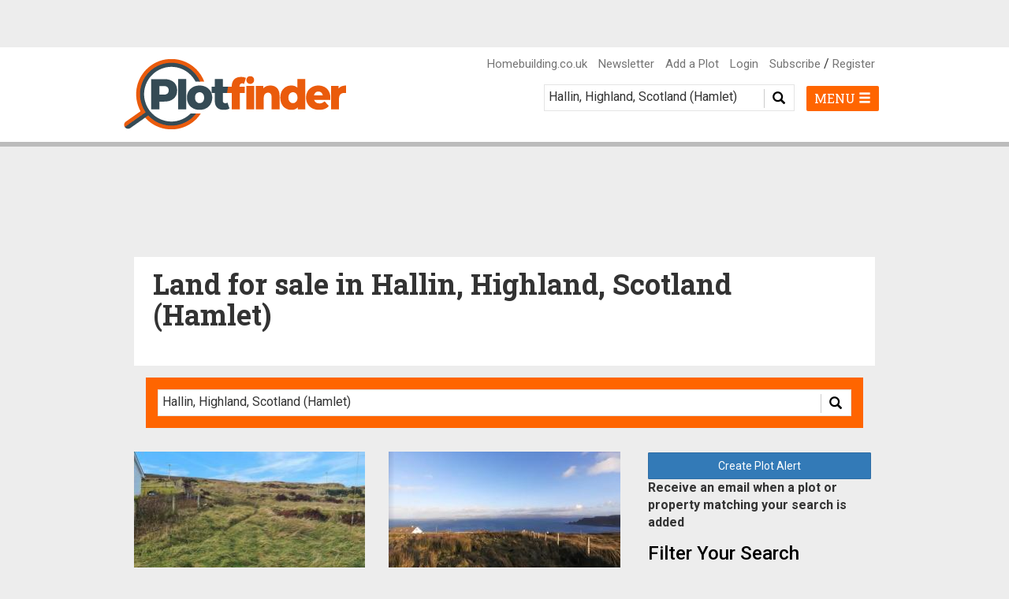

--- FILE ---
content_type: text/html; charset=UTF-8
request_url: https://www.plotfinder.net/search/scotland-highland-hallin-hamlet
body_size: 11377
content:
<!DOCTYPE html>
<html lang="en">
<head>
    <meta charset="utf-8">
    <meta http-equiv="X-UA-Compatible" content="IE=edge">
    <meta name="viewport" content="width=device-width, initial-scale=1">

    




    
                                        
    


<title>Land For Sale in Hallin, Highland, Scotland (Hamlet) | Plotfinder</title>
<link rel="canonical" href="https://www.plotfinder.net/search/scotland-highland-hallin-hamlet">
<meta name="description" content="Search the UK&#039;s land and renovation finding service. Find land, building plots and conversion and renovation opportunities in Hallin, Highland, Scotland (Hamlet)">
<meta name="keywords" content="search, Plot, Property, Land, Sale, UK, Hallin, Highland, Scotland (Hamlet)">
<meta property="og:title" content="Land For Sale in Hallin, Highland, Scotland (Hamlet) | Plotfinder">
<meta property="og:url" content="https://www.plotfinder.net/search/scotland-highland-hallin-hamlet">
<meta property="og:description" content="Search the UK&#039;s land and renovation finding service. Find land, building plots and conversion and renovation opportunities in Hallin, Highland, Scotland (Hamlet)">
<meta name="author" content="Plotfinder.net">
<meta name="copyright" content="© Future Publishing Limited">
<meta name="distribution" content="global">
<meta name="rating" content="general">
<meta name="language" content="English">
<meta name="expires" content="Fri, 23 Jan 2026">
<meta property="og:type" content="website">
<meta property="og:locale" content="en_UK">
<meta property="og:site_name" content="Plotfinder">
<meta property="fb:app_id" content="">
<meta name="facebook-domain-verification" content="87dptbvdoxmkbclud4s9z7tf5vxiqw" />

<link rel="apple-touch-icon" sizes="57x57" href="/apple-icon-57x57.png">
<link rel="apple-touch-icon" sizes="60x60" href="/apple-icon-60x60.png">
<link rel="apple-touch-icon" sizes="72x72" href="/apple-icon-72x72.png">
<link rel="apple-touch-icon" sizes="76x76" href="/apple-icon-76x76.png">
<link rel="apple-touch-icon" sizes="114x114" href="/apple-icon-114x114.png">
<link rel="apple-touch-icon" sizes="120x120" href="/apple-icon-120x120.png">
<link rel="apple-touch-icon" sizes="144x144" href="/apple-icon-144x144.png">
<link rel="apple-touch-icon" sizes="152x152" href="/apple-icon-152x152.png">
<link rel="apple-touch-icon" sizes="180x180" href="/apple-icon-180x180.png">
<link rel="icon" type="image/png" sizes="192x192" href="/android-icon-192x192.png">
<link rel="icon" type="image/png" sizes="32x32" href="/favicon-32x32.png">
<link rel="icon" type="image/png" sizes="96x96" href="/favicon-96x96.png">
<link rel="icon" type="image/png" sizes="16x16" href="/favicon-16x16.png">
<link rel="manifest" href="/manifest.json" crossorigin="use-credentials">
<meta name="msapplication-TileColor" content="#ffffff">
<meta name="msapplication-TileImage" content="/ms-icon-144x144.png">
<meta name="theme-color" content="#ffffff">

        <!-- inject:head:css -->
    <link rel="stylesheet" href="/css/vendor-7af6b57810.css">
    <link rel="stylesheet" href="/css/plotfinder-b2b38ccd4f.css">
    <!-- endinject -->

    <script type="text/javascript">

    
    var tracking_pageType = "search";
    var tracking_userRole = "anon";
    var tracking_userStatus = "signed-out";
    var tracking_pageId = "";
    var tracking_pageTitle = "";
    var tracking_plotRegion = "";
    var tracking_plotCounty = "";
    var tracking_plotLocality = "";
    var tracking_plotPostcode = "";
    var tracking_plotFeatures = "";
    var tracking_plotType = "";
    var tracking_plotAgent = "";
    var tracking_plotAgentName = "";
    var tracking_plotPrice = "";

    
    
    
        var ad_unit_path = "/10518929/Plotfinder_new";
    var ad_resize_timeout = 250;
    var ad_page_refresh_timeout = 35000;

    
        var ad_key_mpu1 = "mpu1";
    var ad_key_mpu2 = "mpu2";
    var ad_key_mpu3 = "mpu3";
    var ad_key_mpu4 = "mpu4";

        var ad_key_lb1 = "lb1";
    var ad_key_lb2 = "lb2";
    var ad_key_lb3 = "lb3";
    var ad_key_lb4 = "lb4";

        var ad_key_sponsor_button1 = "spdbtn1";
    var ad_key_sponsor_button2 = "spdbtn2";
    var ad_key_sponsor_button3 = "spdbtn3";
    var ad_key_sponsor_button4 = "spdbtn4";
    var ad_key_sponsor_button5 = "spdbtn5";
    var ad_key_sponsor_button6 = "spdbtn6";
    var ad_key_sponsor_button7 = "spdbtn7";
    var ad_key_sponsor_button8 = "spdbtn8";

        var ad_key_out_of_page_fslb = "fslb";
    var ad_key_out_of_page_overlay = "overlay";
    var ad_key_out_of_page_inread = "inread";
    var ad_key_out_of_page_1x1 = "1x1";
</script>
    <script>function _typeof(t){return(_typeof="function"==typeof Symbol&&"symbol"==typeof Symbol.iterator?function(t){return typeof t}:function(t){return t&&"function"==typeof Symbol&&t.constructor===Symbol&&t!==Symbol.prototype?"symbol":typeof t})(t)}!function(){for(var t,e,o=[],n=window,r=n;r;){try{if(r.frames.__tcfapiLocator){t=r;break}}catch(t){}if(r===n.top)break;r=n.parent}t||(function t(){var e=n.document,o=!!n.frames.__tcfapiLocator;if(!o)if(e.body){var r=e.createElement("iframe");r.style.cssText="display:none",r.name="__tcfapiLocator",e.body.appendChild(r)}else setTimeout(t,5);return!o}(),n.__tcfapi=function(){for(var t=arguments.length,n=new Array(t),r=0;r<t;r++)n[r]=arguments[r];if(!n.length)return o;"setGdprApplies"===n[0]?n.length>3&&2===parseInt(n[1],10)&&"boolean"==typeof n[3]&&(e=n[3],"function"==typeof n[2]&&n[2]("set",!0)):"ping"===n[0]?"function"==typeof n[2]&&n[2]({gdprApplies:e,cmpLoaded:!1,cmpStatus:"stub"}):o.push(n)},n.addEventListener("message",(function(t){var e="string"==typeof t.data,o={};if(e)try{o=JSON.parse(t.data)}catch(t){}else o=t.data;var n="object"===_typeof(o)?o.__tcfapiCall:null;n&&window.__tcfapi(n.command,n.version,(function(o,r){var a={__tcfapiReturn:{returnValue:o,success:r,callId:n.callId}};t&&t.source&&t.source.postMessage&&t.source.postMessage(e?JSON.stringify(a):a,"*")}),n.parameter)}),!1))}();</script>

<script>(function () { var e = false; var c = window; var t = document; function r() { if (!c.frames["__uspapiLocator"]) { if (t.body) { var a = t.body; var e = t.createElement("iframe"); e.style.cssText = "display:none"; e.name = "__uspapiLocator"; a.appendChild(e) } else { setTimeout(r, 5) } } } r(); function p() { var a = arguments; __uspapi.a = __uspapi.a || []; if (!a.length) { return __uspapi.a } else if (a[0] === "ping") { a[2]({ gdprAppliesGlobally: e, cmpLoaded: false }, true) } else { __uspapi.a.push([].slice.apply(a)) } } function l(t) { var r = typeof t.data === "string"; try { var a = r ? JSON.parse(t.data) : t.data; if (a.__cmpCall) { var n = a.__cmpCall; c.__uspapi(n.command, n.parameter, function (a, e) { var c = { __cmpReturn: { returnValue: a, success: e, callId: n.callId } }; t.source.postMessage(r ? JSON.stringify(c) : c, "*") }) } } catch (a) { } } if (typeof __uspapi !== "function") { c.__uspapi = p; __uspapi.msgHandler = l; c.addEventListener("message", l, false) } })();
</script>

<script>
  window.__gpp_addFrame=function(e){if(!window.frames[e])if(document.body){var t=document.createElement("iframe");t.style.cssText="display:none",t.name=e,document.body.appendChild(t)}else window.setTimeout(window.__gpp_addFrame,10,e)},window.__gpp_stub=function(){var e=arguments;if(__gpp.queue=__gpp.queue||[],__gpp.events=__gpp.events||[],!e.length||1==e.length&&"queue"==e[0])return __gpp.queue;if(1==e.length&&"events"==e[0])return __gpp.events;var t=e[0],p=e.length>1?e[1]:null,s=e.length>2?e[2]:null;if("ping"===t)p({gppVersion:"1.1",cmpStatus:"stub",cmpDisplayStatus:"hidden",signalStatus:"not ready",supportedAPIs:["2:tcfeuv2","5:tcfcav1","6:uspv1","7:usnatv1","8:uscav1","9:usvav1","10:uscov1","11:usutv1","12:usctv1"],cmpId:0,sectionList:[],applicableSections:[],gppString:"",parsedSections:{}},!0);else if("addEventListener"===t){"lastId"in __gpp||(__gpp.lastId=0),__gpp.lastId++;var n=__gpp.lastId;__gpp.events.push({id:n,callback:p,parameter:s}),p({eventName:"listenerRegistered",listenerId:n,data:!0,pingData:{gppVersion:"1.1",cmpStatus:"stub",cmpDisplayStatus:"hidden",signalStatus:"not ready",supportedAPIs:["2:tcfeuv2","5:tcfcav1","6:uspv1","7:usnatv1","8:uscav1","9:usvav1","10:uscov1","11:usutv1","12:usctv1"],cmpId:0,sectionList:[],applicableSections:[],gppString:"",parsedSections:{}}},!0)}else if("removeEventListener"===t){for(var a=!1,i=0;i<__gpp.events.length;i++)if(__gpp.events[i].id==s){__gpp.events.splice(i,1),a=!0;break}p({eventName:"listenerRemoved",listenerId:s,data:a,pingData:{gppVersion:"1.1",cmpStatus:"stub",cmpDisplayStatus:"hidden",signalStatus:"not ready",supportedAPIs:["2:tcfeuv2","5:tcfcav1","6:uspv1","7:usnatv1","8:uscav1","9:usvav1","10:uscov1","11:usutv1","12:usctv1"],cmpId:0,sectionList:[],applicableSections:[],gppString:"",parsedSections:{}}},!0)}else"hasSection"===t?p(!1,!0):"getSection"===t||"getField"===t?p(null,!0):__gpp.queue.push([].slice.apply(e))},window.__gpp_msghandler=function(e){var t="string"==typeof e.data;try{var p=t?JSON.parse(e.data):e.data}catch(e){p=null}if("object"==typeof p&&null!==p&&"__gppCall"in p){var s=p.__gppCall;window.__gpp(s.command,(function(p,n){var a={__gppReturn:{returnValue:p,success:n,callId:s.callId}};e.source.postMessage(t?JSON.stringify(a):a,"*")}),"parameter"in s?s.parameter:null,"version"in s?s.version:"1.1")}},"__gpp"in window&&"function"==typeof window.__gpp||(window.__gpp=window.__gpp_stub,window.addEventListener("message",window.__gpp_msghandler,!1),window.__gpp_addFrame("__gppLocator"));
</script>

<script>
  window._sp_queue = [];
  window._sp_ = {
    config: {
      accountId: 200,
      baseEndpoint: 'https://cdn.privacy-mgmt.com',
      usnat: {
        includeUspApi: true
      },
      gdpr: { },
      events: {
        onConsentReady: function (message_type, consentUUID, euconsent, info) {
          // Check for CCPA
          const pmLink = document.getElementById("pmLink");
          if (message_type === "ccpa" && info.applies) {
            pmLink.innerHTML = "Do Not Sell";
            pmLink.onclick = function (event) {
              event.preventDefault();
              window._sp_.ccpa.loadPrivacyManagerModal(1009252);
            };
            pmLink.parentElement.classList.remove('invisible');
          }

          // Check for GDPR
          if (message_type === "gdpr" && info.applies) {
            pmLink.innerHTML = "Privacy Preferences";
            pmLink.onclick = function (event) {
              event.preventDefault();
              window._sp_.gdpr.loadPrivacyManagerModal(801588);
            };
            pmLink.parentElement.classList.remove('invisible');
          }
        },
      }
    }
  }
</script>

<script src='https://cdn.privacy-mgmt.com/unified/wrapperMessagingWithoutDetection.js' async></script>
    <!--    Plotfinder   -->
<script type="text/javascript">
  /* <![CDATA[ */
  (function() {
    window.dm=window.dm||{AjaxData:[]};
    window.dm.AjaxEvent=function(et,d,ssid,ad){
      dm.AjaxData.push({et:et,d:d,ssid:ssid,ad:ad});
      if(typeof window.DotMetricsObj != 'undefined') {DotMetricsObj.onAjaxDataUpdate();}
    };
    var d=document,
      h=d.getElementsByTagName('head')[0],
      s=d.createElement('script');
    s.type='text/javascript';
    s.async=true;
    s.src='https://uk-script.dotmetrics.net/door.js?id=5498';
    h.appendChild(s);
  }());
  /* ]]> */
</script>

        <!-- inject:head:js -->
    <script src="/js/head/plotfinder_head-4c89875622.min.js"></script>
    <!-- endinject -->

    <!--[if lt IE 9]>
    <!-- inject:headie9:js -->
    <!-- endinject -->
    <![endif]-->
</head>
<body>

<noscript>
    <iframe src="https://www.googletagmanager.com/ns.html?id=GTM-NPRFS32"
            height="0" width="0" class="google-tag-manager-iframe"></iframe>
</noscript>
<link href="https://fonts.googleapis.com/css?family=Roboto:400,500,700" rel="stylesheet">
<link href="https://fonts.googleapis.com/css?family=Roboto+Slab:400,700" rel="stylesheet">

<div class="page" id="page">
    <header class="header">
    <nav class="navbar navbar-default navbar-fixed-top">
                <div id="leaderboard-top" class="top-buffer bottom-buffer">
            <div class="leaderboard container">
    <div id='gpt-ad-LB1' class="advert lb"></div>
</div>
        </div>
        <div class="container header-nav">
            <div class="navbar-header">
                <button type="button" class="navbar-toggle collapsed" data-toggle="collapse"
        data-target="#bs-example-navbar-collapse-1" aria-expanded="false">
    <span class="sr-only">Toggle navigation</span>
    <span class="mobile-search-button-label">SEARCH <i class="glyphicon glyphicon-menu-hamburger"></i></span>
</button>                <a class="navbar-brand" href="/">
    <img src="/images/logo.png?v=2" class="logo" alt="Plotfinder logo">
</a>
            </div>
                        <div class="collapse navbar-collapse" id="bs-example-navbar-collapse-1">
                <div class="visible-mobile">
                    <form class="navbar-form navbar-right nav-search-form">
    <div class="custom-search-input">
        <div class="input-group col-md-12">
            <input type="text" class="input-search-location" onClick="this.setSelectionRange(0, this.value.length)"
                   placeholder="Enter town, county or postcode"
                   value="Hallin, Highland, Scotland (Hamlet)"/>
            <span class="input-group-btn">
                <button class="btn btn-info btn-lg" type="button">
                    <i class="glyphicon glyphicon-search"></i>
                </button>
            </span>
        </div>
    </div>
</form>                    <nav id="nav" class="nav">
            <div>
                <div class="plot-alert-message col-lg-12 text-center"></div>
    <div class="create-plot-alert col-lg-12 nopadding">
        <div class="form-group">
            <div>
                <form name="plot-alert">
                    <input type="hidden" name="search-term"
                           value="scotland-highland-hallin-hamlet">
                    <input type="hidden" name="plot-type"
                           value="all">
                    <input type="hidden" name="feature"
                           value="all">
                    <input type="hidden" name="radius"
                           value="20">
                    <button id="submit-create-plot-alert" class="btn btn-primary submit-create-plot-alert" name="create-plot-alert"
                            type="submit">
                        Create Plot Alert
                    </button>
                </form>
            </div>
            <div>
                <label>Receive an email when a plot or property matching your search is added</label>
            </div>
        </div>
    </div>
            <button class="btn btn-primary mobile-filter-results" name="apply" type="submit" onclick="return false;">
                Filter Results
            </button>
        </div>
        <div class="advanced-search-filters">
        <div class="search-filters">
    <form class="search-filters">
        <h3 class="search-filter-title">Filter Your Search</h3>        <input type="hidden" class="hidden-search-term" name="search-term" value="scotland-highland-hallin-hamlet">
        <div class="form-group">
    <label class="control-label " for="property-type-select">
        Property Type
    </label>
    <select class="select form-control property-type-select" name="property-type-select">
        <option value="all" selected>- Any -</option>
                    <option value="plot-with-pp" >
                Plot with PP
            </option>
                    <option value="development" >
                Development
            </option>
                    <option value="conversion" >
                Conversion
            </option>
                    <option value="redevelopment" >
                Redevelopment
            </option>
                    <option value="improvement" >
                Improvement
            </option>
                    <option value="modernisation" >
                Modernisation
            </option>
                    <option value="renovation" >
                Renovation
            </option>
                    <option value="updating" >
                Updating
            </option>
                    <option value="refurbishment" >
                Refurbishment
            </option>
                    <option value="house-plot" >
                House + Plot
            </option>
                    <option value="land-no-pp" >
                Land - No PP
            </option>
                    <option value="custom-build" >
                Custom Build
            </option>
                    <option value="extension" >
                Extension
            </option>
                    <option value="multiple-plot" >
                Multiple Plot
            </option>
                    <option value="investment" >
                Investment
            </option>
            </select>
</div>        <div class="form-group">
    <label class="control-label " for="property-feature-select">
        Features
    </label>
    <select class="select form-control property-feature-select" name="feature-select">
        <option value="all" selected>- Any -</option>
                    <option value="water-views" >
                Water Views
            </option>
                    <option value="period-property" >
                Period Property
            </option>
                    <option value="private-sale" >
                Private Sale
            </option>
                    <option value="conservation-area" >
                Conservation Area
            </option>
                    <option value="auction-tender" >
                Auction / Tender
            </option>
                    <option value="shared-investment" >
                Shared Investment
            </option>
                    <option value="under-offer" >
                Under Offer
            </option>
                    <option value="custom-build" >
                Custom Build
            </option>
                    <option value="services-on-site" >
                Services on Site
            </option>
                    <option value="eco" >
                Eco
            </option>
                    <option value="listed-building" >
                Listed Building
            </option>
            </select>
</div>        <div class="form-group">
    <label class="control-label " for="search-radius-select">
        Search Radius
    </label>
    <select class="select form-control search-radius-select" name="search-radius-select">
                            <option value="1" >
                1 miles
            </option>
                    <option value="5" >
                5 miles
            </option>
                    <option value="10" >
                10 miles
            </option>
                    <option value="20" selected>
                20 miles
            </option>
                    <option value="50" >
                50 miles
            </option>
            </select>
</div>        <div class="form-group">
    <label class="control-label " for="search-min-price-select">
        Min Price
    </label>
    <select class="select form-control search-min-price-select" name="search-min-price-select">
                    <option value="0" selected>
                POA
            </option>
                    <option value="25000" >
                £25,000
            </option>
                    <option value="50000" >
                £50,000
            </option>
                    <option value="100000" >
                £100,000
            </option>
                    <option value="250000" >
                £250,000
            </option>
                    <option value="500000" >
                £500,000
            </option>
                    <option value="750000" >
                £750,000
            </option>
                    <option value="1000000" >
                £1,000,000
            </option>
                    <option value="2500000" >
                £2,500,000
            </option>
                    <option value="5000000" >
                £5,000,000
            </option>
                    <option value="7500000" >
                £7,500,000
            </option>
                    <option value="10000000" >
                £10,000,000
            </option>
            </select>
</div>        <div class="form-group">
    <label class="control-label " for="search-max-price-select">
        Max Price
    </label>
    <select class="select form-control search-max-price-select" name="search-max-price-select">
                    <option value="0" >
                POA
            </option>
                    <option value="25000" >
                £25,000
            </option>
                    <option value="50000" >
                £50,000
            </option>
                    <option value="100000" >
                £100,000
            </option>
                    <option value="250000" >
                £250,000
            </option>
                    <option value="500000" >
                £500,000
            </option>
                    <option value="750000" >
                £750,000
            </option>
                    <option value="1000000" >
                £1,000,000
            </option>
                    <option value="2500000" >
                £2,500,000
            </option>
                    <option value="5000000" >
                £5,000,000
            </option>
                    <option value="7500000" >
                £7,500,000
            </option>
                    <option value="10000000" selected>
                £10,000,000
            </option>
            </select>
</div>        <div class="form-group">
            <div>
                <button class="btn btn-primary submit-apply" name="apply" type="submit" onclick="return false;">
                    Apply Filter
                </button>
            </div>
        </div>
        <div class="form-group">
            <div>
                <button class="btn btn-primary submit-reset-filters" name="apply" type="submit" onclick="return false;">
                    Reset Filters
                </button>
            </div>
        </div>
    </form>
</div>
    </div>
    <ul class="primary-links">
        <li><a href="https://www.homebuilding.co.uk" target="_blank">Homebuilding.co.uk</a></li>
        <li><a href="https://national.homebuildingshow.co.uk/homebuilding-renovating-show-plotfinder-website-8t41" target="_blank">Free Show Tickets</a></li>
        <li><a href="https://www.homebuilding.co.uk/calculator/?utm_source=Plotfinder&utm_medium=Dropdown-Menu&utm_campaign=Plotfinder-BCC-Link" target="_blank">Build Cost Calculator</a></li>
        <li><a href="/new-plot">Add a Plot</a></li>
                    <li><a href="/login">Login</a></li>
            <li><a href="/subscribe">Subscribe</a></li>
            <li><a href="/register/">Register</a></li>
            </ul>
    <ul class="meganav-lists">
    <li class="has-children">
        <a class="category-title" href="#">London and South East England</a>
        <ul class="mobile-hidden">
            <li><a href="/search/england-eastern-bedford">Bedford</a></li>
            <li><a href="/search/england-south-east-west-berkshire">Berkshire</a></li>
            <li><a href="/search/england-south-east-buckinghamshire">Buckinghamshire</a></li>
            <li><a href="/search/england-south-east-east-sussex">East Sussex</a></li>
            <li><a href="/search/england-eastern-essex">Essex</a></li>
            <li><a href="/search/england-london-greater-london">Greater London</a></li>
            <li><a href="/search/england-south-east-hampshire">Hampshire</a></li>
            <li><a href="/search/england-eastern-hertfordshire">Hertfordshire</a></li>
            <li><a href="/search/england-south-east-isle-of-wight">Isle of Wight</a></li>
            <li><a href="/search/england-south-east-kent">Kent</a></li>
            <li><a href="/search/england-south-east-oxfordshire">Oxfordshire</a></li>
            <li><a href="/search/england-south-east-surrey">Surrey</a></li>
            <li><a href="/search/england-south-east-west-sussex">West Sussex</a></li>
        </ul>
    </li>
    <li class="has-children">
        <a class="category-title" href="#">Midlands</a>
        <ul class="mobile-hidden">
            <li><a href="/search/england-east-midlands-derbyshire">Derbyshire</a></li>
            <li><a href="/search/england-west-midlands-county-of-herefordshire">Herefordshire</a></li>
            <li><a href="/search/england-east-midlands-leicestershire">Leicestershire</a></li>
            <li><a href="/search/england-east-midlands-lincolnshire">Lincolnshire</a></li>
            <li><a href="/search/england-east-midlands-northamptonshire">Northamptonshire</a></li>
            <li><a href="/search/england-east-midlands-nottinghamshire">Nottinghamshire</a></li>
            <li><a href="/search/england-west-midlands-shropshire">Shropshire</a></li>
            <li><a href="/search/england-west-midlands-staffordshire">Staffordshire</a></li>
            <li><a href="/search/england-west-midlands-warwickshire">Warwickshire</a></li>
            <li><a href="/search/england-west-midlands-west-midlands">West Midlands</a></li>
            <li><a href="/search/england-west-midlands-worcestershire">Worcestershire</a></li>
        </ul>
    </li>
    <li class="has-children">
        <a class="category-title" href="#">East of England</a>
        <ul class="mobile-hidden">
            <li><a href="/search/england-eastern-cambridgeshire">Cambridgeshire</a></li>
            <li><a href="/search/england-eastern-norfolk">Norfolk</a></li>
            <li><a href="/search/england-eastern-suffolk">Suffolk</a></li>
        </ul>
    </li>
    <li class="has-children">
        <a class="category-title" href="#">North and North East England</a>
        <ul class="mobile-hidden">
            <li><a href="/search/england-north-east-county-durham">County Durham</a></li>
            <li><a href="/search/england-yorkshire-and-the-humber-east-riding-of-yorkshire">East Riding of Yorkshire</a></li>
            <li><a href="/search/england-north-east-northumberland">Northumberland</a></li>
            <li><a href="/search/england-yorkshire-and-the-humber-north-yorkshire">North Yorkshire</a></li>
            <li><a href="/search/england-yorkshire-and-the-humber-south-yorkshire">South Yorkshire</a></li>
            <li><a href="/search/england-north-east-tyne-and-wear/all/all/20">Tyne and Wear</a></li>
            <li><a href="/search/england-yorkshire-and-the-humber-west-yorkshire">West Yorkshire</a></li>
        </ul>
    </li>
    <li class="has-children">
        <a class="category-title" href="#">North West England</a>
        <ul class="mobile-hidden">
            <li><a href="/search/england-north-west-cheshire-east">Cheshire East</a></li>
            <li><a href="/search/england-north-west-cheshire-west-and-chester">Cheshire West and Chester</a></li>
            <li><a href="/search/england-north-west-cumbria">Cumbria</a></li>
            <li><a href="/search/england-north-west-greater-manchester">Greater Manchester</a></li>
            <li><a href="/search/scotland-dumfries-and-galloway-isle-of-man-hamlet">Isle of Man</a></li>
            <li><a href="/search/england-north-west-lancashire">Lancashire</a></li>
            <li><a href="/search/england-north-west-merseyside">Merseyside</a></li>
        </ul>
    </li>
    <li class="has-children">
        <a class="category-title" href="#">South West England</a>
        <ul class="mobile-hidden">
            <li><a href="/search/england-south-west-bath-and-north-east-somerset">Bath and North East Somerset</a></li>
            <li><a href="/search/england-south-west-city-of-bristol">Bristol</a></li>
            <li><a href="/search/england-south-west-cornwall">Cornwall</a></li>
            <li><a href="/search/england-south-west-devon">Devon</a></li>
            <li><a href="/search/england-south-west-dorset">Dorset</a></li>
            <li><a href="/search/england-south-west-gloucestershire">Gloucestershire</a></li>
            <li><a href="/search/england-south-west-north-somerset">North Somerset</a></li>
            <li><a href="/search/england-south-west-somerset">Somerset</a></li>
            <li><a href="/search/england-south-west-wiltshire">Wiltshire</a></li>
        </ul>
    </li>
    <li class="has-children">
        <a class="category-title" href="#">Scotland</a>
        <ul class="mobile-hidden">
            <li><a href="/search/scotland-aberdeenshire">Aberdeenshire</a></li>
            <li><a href="/search/scotland-angus">Angus</a></li>
            <li><a href="/search/scotland-argyll-and-bute">Argyll and Bute</a></li>
            <li><a href="/search/scotland-city-of-edinburgh">City of Edinburgh</a></li>
            <li><a href="/search/scotland-glasgow-city">City of Glasgow</a></li>
            <li><a href="/search/scotland-clackmannanshire">Clackmannanshire</a></li>
            <li><a href="/search/scotland-dumfries-and-galloway">Dumfries and Galloway</a></li>
            <li><a href="/search/scotland-east-ayrshire">East Ayrshire</a></li>
            <li><a href="/search/scotland-east-dunbartonshire">East Dunbartonshire</a></li>
            <li><a href="/search/scotland-east-lothian">East Lothian</a></li>
            <li><a href="/search/scotland-east-renfrewshire">East Renfrewshire</a></li>
            <li><a href="/search/scotland-dundee-city">Dundee City</a></li>
            <li><a href="/search/scotland-falkirk">Falkirk</a></li>
            <li><a href="/search/scotland-fife">Fife</a></li>
            <li><a href="/search/scotland-highland">Highlands</a></li>
            <li><a href="/search/scotland-midlothian">Midlothian</a></li>
            <li><a href="/search/scotland-moray">Moray</a></li>
            <li><a href="/search/scotland-north-ayrshire">North Ayrshire</a></li>
            <li><a href="/search/scotland-north-lanarkshire">North Lanarkshire</a></li>
            <li><a href="/search/scotland-orkney-islands">Orkney Islands</a></li>
            <li><a href="/search/scotland-perth-and-kinross">Perth and Kinross</a></li>
            <li><a href="/search/scotland-renfrewshire">Renfrewshire</a></li>
            <li><a href="/search/scotland-scottish-borders">Scottish Borders</a></li>
            <li><a href="/search/scotland-shetland-islands">Shetland Islands</a></li>
            <li><a href="/search/scotland-south-ayrshire">South Ayrshire</a></li>
            <li><a href="/search/scotland-south-lanarkshire">South Lanarkshire</a></li>
            <li><a href="/search/scotland-stirling">Stirling</a></li>
            <li><a href="/search/scotland-west-dunbartonshire">West Dunbartonshire</a></li>
            <li><a href="/search/scotland-west-lothian">West Midlothian</a></li>
        </ul>
    </li>
    <li class="has-children">
        <a class="category-title" href="#">Northern Ireland</a>
        <ul class="mobile-hidden">
            <li><a href="/search/northern-ireland-county-antrim">County Antrim</a></li>
            <li><a href="/search/northern-ireland-county-armagh">County Armagh</a></li>
            <li><a href="/search/northern-ireland-county-down/">County Down</a></li>
            <li><a href="/search/northern-ireland-county-fermanagh/">County Fermanagh</a></li>
            <li><a href="/search/northern-ireland-county-derry/">County Derry</a></li>
            <li><a href="/search/northern-ireland-county-tyrone/">County Tyrone</a></li>
        </ul>
    </li>
    <li class="has-children">
        <a class="category-title" href="#">Wales</a>
        <ul class="mobile-hidden">
            <li><a href="/search/wales-blaenau-gwent-blaenau-gwent">Blaenau Gwent</a></li>
            <li><a href="/search/wales-pen-y-bont-ar-ogwr-bridgend">Bridgend</a></li>
            <li><a href="/search/wales-caerffili-caerphilly">Caerphilly</a></li>
            <li><a href="/search/wales-caerdydd-cardiff">Cardiff</a></li>
            <li><a href="/search/wales-sir-gaerfyrddin-carmarthenshire">Carmarthenshire</a></li>
            <li><a href="/search/wales-sir-ceredigion-ceredigion">Ceredigion</a></li>
            <li><a href="/search/wales-conwy-conwy">Conwy</a></li>
            <li><a href="/search/wales-sir-ddinbych-denbighshire">Denbigshire</a></li>
            <li><a href="/search/wales-sir-y-fflint-flintshire">Flintshire</a></li>
            <li><a href="/search/wales-gwynedd-gwynedd">Gwynedd</a></li>
            <li><a href="/search/wales-sir-ynys-mon-isle-of-anglesey">Isle of Anglesey</a></li>
            <li><a href="/search/wales-merthyr-tudful-merthyr-tydfil">Merthyr Tydfil</a></li>
            <li><a href="/search/wales-sir-fynwy-monmouthshire">Monmouthshire</a></li>
            <li><a href="/search/wales-castell-nedd-port-talbot-neath-port-talbot">Neath Port Talbot</a></li>
            <li><a href="/search/wales-casnewydd-newport">Newport</a></li>
            <li><a href="/search/wales-sir-benfro-pembrokeshire">Pembrokeshire</a></li>
            <li><a href="/search/wales-powys-powys">Powys</a></li>
            <li><a href="/search/wales-rhondda-cynon-taf-rhondda-cynon-taf">Rhondda Cynon Taf</a></li>
            <li><a href="/search/wales-abertawe-swansea">Swansea</a></li>
            <li><a href="/search/wales-tor-faen-torfaen">Torfaen</a></li>
            <li><a href="/search/wales-bro-morgannwg-the-vale-of-glamorgan">Vale of Glamorgan</a></li>
            <li><a href="/search/wales-wrecsam-wrexham">Wrexham</a></li>
        </ul>
    </li>
</ul></nav>
                </div>
                <div class="visible-desktop">
                    <div class="desktop-top-nav-right">
                        <ul class="list-inline">
                            <li><a href="https://www.homebuilding.co.uk" target="_blank">Homebuilding.co.uk</a></li>
                            <li><a href="/newsletter?utm_source=Website+navigation&utm_medium=Website&utm_campaign=Plotfinder+website+23">Newsletter</a>
                            </li>
                                                            <li><a href="/new-plot">Add a Plot</a></li>
                                <li><a href="/login">Login</a></li>
                                                                                        <li><a href="/subscribe">Subscribe</a> / <a
                                            href="/register/">Register</a></li>
                                                    </ul>
                    </div>
                    <div>
                        <button type="button" aria-expanded="false" class="navbar-right desktop-menu-toggle" id="desktop-meganav-menu-button">
                            <span class="desktop-menu-button-label">MENU <i class="glyphicon glyphicon-menu-hamburger"></i></span>
                        </button>
                        <form class="navbar-form navbar-right nav-search-form">
    <div class="custom-search-input">
        <div class="input-group col-md-12">
            <input type="text" class="input-search-location" onClick="this.setSelectionRange(0, this.value.length)"
                   placeholder="Enter town, county or postcode"
                   value="Hallin, Highland, Scotland (Hamlet)"/>
            <span class="input-group-btn">
                <button class="btn btn-info btn-lg" type="button">
                    <i class="glyphicon glyphicon-search"></i>
                </button>
            </span>
        </div>
    </div>
</form>                    </div>
                </div>
            </div>
                    </div>
                <div class="container meganav-container visible-desktop">
    <div class="row">
        <div class="col-xs-12">
            <div class="meganav-content is-hidden">
                <h3>Search Land For Sale in:</h3>
                <button type="button" aria-expanded="false" class="build-cost-calculator" id="build-cost-calculator-button" onclick="window.location.href='https://www.homebuilding.co.uk/calculator/?utm_source=Plotfinder&utm_medium=Dropdown-Menu&utm_campaign=Plotfinder-BCC-Link'">
                    <span class="build-cost-calculator-label">Build Cost Calculator <i class="glyphicon glyphicon-new-window"></i></span>
                </button>
                <ul class="meganav-lists">
    <li class="has-children">
        <a class="category-title" href="#">London and South East England</a>
        <ul class="mobile-hidden">
            <li><a href="/search/england-eastern-bedford">Bedford</a></li>
            <li><a href="/search/england-south-east-west-berkshire">Berkshire</a></li>
            <li><a href="/search/england-south-east-buckinghamshire">Buckinghamshire</a></li>
            <li><a href="/search/england-south-east-east-sussex">East Sussex</a></li>
            <li><a href="/search/england-eastern-essex">Essex</a></li>
            <li><a href="/search/england-london-greater-london">Greater London</a></li>
            <li><a href="/search/england-south-east-hampshire">Hampshire</a></li>
            <li><a href="/search/england-eastern-hertfordshire">Hertfordshire</a></li>
            <li><a href="/search/england-south-east-isle-of-wight">Isle of Wight</a></li>
            <li><a href="/search/england-south-east-kent">Kent</a></li>
            <li><a href="/search/england-south-east-oxfordshire">Oxfordshire</a></li>
            <li><a href="/search/england-south-east-surrey">Surrey</a></li>
            <li><a href="/search/england-south-east-west-sussex">West Sussex</a></li>
        </ul>
    </li>
    <li class="has-children">
        <a class="category-title" href="#">Midlands</a>
        <ul class="mobile-hidden">
            <li><a href="/search/england-east-midlands-derbyshire">Derbyshire</a></li>
            <li><a href="/search/england-west-midlands-county-of-herefordshire">Herefordshire</a></li>
            <li><a href="/search/england-east-midlands-leicestershire">Leicestershire</a></li>
            <li><a href="/search/england-east-midlands-lincolnshire">Lincolnshire</a></li>
            <li><a href="/search/england-east-midlands-northamptonshire">Northamptonshire</a></li>
            <li><a href="/search/england-east-midlands-nottinghamshire">Nottinghamshire</a></li>
            <li><a href="/search/england-west-midlands-shropshire">Shropshire</a></li>
            <li><a href="/search/england-west-midlands-staffordshire">Staffordshire</a></li>
            <li><a href="/search/england-west-midlands-warwickshire">Warwickshire</a></li>
            <li><a href="/search/england-west-midlands-west-midlands">West Midlands</a></li>
            <li><a href="/search/england-west-midlands-worcestershire">Worcestershire</a></li>
        </ul>
    </li>
    <li class="has-children">
        <a class="category-title" href="#">East of England</a>
        <ul class="mobile-hidden">
            <li><a href="/search/england-eastern-cambridgeshire">Cambridgeshire</a></li>
            <li><a href="/search/england-eastern-norfolk">Norfolk</a></li>
            <li><a href="/search/england-eastern-suffolk">Suffolk</a></li>
        </ul>
    </li>
    <li class="has-children">
        <a class="category-title" href="#">North and North East England</a>
        <ul class="mobile-hidden">
            <li><a href="/search/england-north-east-county-durham">County Durham</a></li>
            <li><a href="/search/england-yorkshire-and-the-humber-east-riding-of-yorkshire">East Riding of Yorkshire</a></li>
            <li><a href="/search/england-north-east-northumberland">Northumberland</a></li>
            <li><a href="/search/england-yorkshire-and-the-humber-north-yorkshire">North Yorkshire</a></li>
            <li><a href="/search/england-yorkshire-and-the-humber-south-yorkshire">South Yorkshire</a></li>
            <li><a href="/search/england-north-east-tyne-and-wear/all/all/20">Tyne and Wear</a></li>
            <li><a href="/search/england-yorkshire-and-the-humber-west-yorkshire">West Yorkshire</a></li>
        </ul>
    </li>
    <li class="has-children">
        <a class="category-title" href="#">North West England</a>
        <ul class="mobile-hidden">
            <li><a href="/search/england-north-west-cheshire-east">Cheshire East</a></li>
            <li><a href="/search/england-north-west-cheshire-west-and-chester">Cheshire West and Chester</a></li>
            <li><a href="/search/england-north-west-cumbria">Cumbria</a></li>
            <li><a href="/search/england-north-west-greater-manchester">Greater Manchester</a></li>
            <li><a href="/search/scotland-dumfries-and-galloway-isle-of-man-hamlet">Isle of Man</a></li>
            <li><a href="/search/england-north-west-lancashire">Lancashire</a></li>
            <li><a href="/search/england-north-west-merseyside">Merseyside</a></li>
        </ul>
    </li>
    <li class="has-children">
        <a class="category-title" href="#">South West England</a>
        <ul class="mobile-hidden">
            <li><a href="/search/england-south-west-bath-and-north-east-somerset">Bath and North East Somerset</a></li>
            <li><a href="/search/england-south-west-city-of-bristol">Bristol</a></li>
            <li><a href="/search/england-south-west-cornwall">Cornwall</a></li>
            <li><a href="/search/england-south-west-devon">Devon</a></li>
            <li><a href="/search/england-south-west-dorset">Dorset</a></li>
            <li><a href="/search/england-south-west-gloucestershire">Gloucestershire</a></li>
            <li><a href="/search/england-south-west-north-somerset">North Somerset</a></li>
            <li><a href="/search/england-south-west-somerset">Somerset</a></li>
            <li><a href="/search/england-south-west-wiltshire">Wiltshire</a></li>
        </ul>
    </li>
    <li class="has-children">
        <a class="category-title" href="#">Scotland</a>
        <ul class="mobile-hidden">
            <li><a href="/search/scotland-aberdeenshire">Aberdeenshire</a></li>
            <li><a href="/search/scotland-angus">Angus</a></li>
            <li><a href="/search/scotland-argyll-and-bute">Argyll and Bute</a></li>
            <li><a href="/search/scotland-city-of-edinburgh">City of Edinburgh</a></li>
            <li><a href="/search/scotland-glasgow-city">City of Glasgow</a></li>
            <li><a href="/search/scotland-clackmannanshire">Clackmannanshire</a></li>
            <li><a href="/search/scotland-dumfries-and-galloway">Dumfries and Galloway</a></li>
            <li><a href="/search/scotland-east-ayrshire">East Ayrshire</a></li>
            <li><a href="/search/scotland-east-dunbartonshire">East Dunbartonshire</a></li>
            <li><a href="/search/scotland-east-lothian">East Lothian</a></li>
            <li><a href="/search/scotland-east-renfrewshire">East Renfrewshire</a></li>
            <li><a href="/search/scotland-dundee-city">Dundee City</a></li>
            <li><a href="/search/scotland-falkirk">Falkirk</a></li>
            <li><a href="/search/scotland-fife">Fife</a></li>
            <li><a href="/search/scotland-highland">Highlands</a></li>
            <li><a href="/search/scotland-midlothian">Midlothian</a></li>
            <li><a href="/search/scotland-moray">Moray</a></li>
            <li><a href="/search/scotland-north-ayrshire">North Ayrshire</a></li>
            <li><a href="/search/scotland-north-lanarkshire">North Lanarkshire</a></li>
            <li><a href="/search/scotland-orkney-islands">Orkney Islands</a></li>
            <li><a href="/search/scotland-perth-and-kinross">Perth and Kinross</a></li>
            <li><a href="/search/scotland-renfrewshire">Renfrewshire</a></li>
            <li><a href="/search/scotland-scottish-borders">Scottish Borders</a></li>
            <li><a href="/search/scotland-shetland-islands">Shetland Islands</a></li>
            <li><a href="/search/scotland-south-ayrshire">South Ayrshire</a></li>
            <li><a href="/search/scotland-south-lanarkshire">South Lanarkshire</a></li>
            <li><a href="/search/scotland-stirling">Stirling</a></li>
            <li><a href="/search/scotland-west-dunbartonshire">West Dunbartonshire</a></li>
            <li><a href="/search/scotland-west-lothian">West Midlothian</a></li>
        </ul>
    </li>
    <li class="has-children">
        <a class="category-title" href="#">Northern Ireland</a>
        <ul class="mobile-hidden">
            <li><a href="/search/northern-ireland-county-antrim">County Antrim</a></li>
            <li><a href="/search/northern-ireland-county-armagh">County Armagh</a></li>
            <li><a href="/search/northern-ireland-county-down/">County Down</a></li>
            <li><a href="/search/northern-ireland-county-fermanagh/">County Fermanagh</a></li>
            <li><a href="/search/northern-ireland-county-derry/">County Derry</a></li>
            <li><a href="/search/northern-ireland-county-tyrone/">County Tyrone</a></li>
        </ul>
    </li>
    <li class="has-children">
        <a class="category-title" href="#">Wales</a>
        <ul class="mobile-hidden">
            <li><a href="/search/wales-blaenau-gwent-blaenau-gwent">Blaenau Gwent</a></li>
            <li><a href="/search/wales-pen-y-bont-ar-ogwr-bridgend">Bridgend</a></li>
            <li><a href="/search/wales-caerffili-caerphilly">Caerphilly</a></li>
            <li><a href="/search/wales-caerdydd-cardiff">Cardiff</a></li>
            <li><a href="/search/wales-sir-gaerfyrddin-carmarthenshire">Carmarthenshire</a></li>
            <li><a href="/search/wales-sir-ceredigion-ceredigion">Ceredigion</a></li>
            <li><a href="/search/wales-conwy-conwy">Conwy</a></li>
            <li><a href="/search/wales-sir-ddinbych-denbighshire">Denbigshire</a></li>
            <li><a href="/search/wales-sir-y-fflint-flintshire">Flintshire</a></li>
            <li><a href="/search/wales-gwynedd-gwynedd">Gwynedd</a></li>
            <li><a href="/search/wales-sir-ynys-mon-isle-of-anglesey">Isle of Anglesey</a></li>
            <li><a href="/search/wales-merthyr-tudful-merthyr-tydfil">Merthyr Tydfil</a></li>
            <li><a href="/search/wales-sir-fynwy-monmouthshire">Monmouthshire</a></li>
            <li><a href="/search/wales-castell-nedd-port-talbot-neath-port-talbot">Neath Port Talbot</a></li>
            <li><a href="/search/wales-casnewydd-newport">Newport</a></li>
            <li><a href="/search/wales-sir-benfro-pembrokeshire">Pembrokeshire</a></li>
            <li><a href="/search/wales-powys-powys">Powys</a></li>
            <li><a href="/search/wales-rhondda-cynon-taf-rhondda-cynon-taf">Rhondda Cynon Taf</a></li>
            <li><a href="/search/wales-abertawe-swansea">Swansea</a></li>
            <li><a href="/search/wales-tor-faen-torfaen">Torfaen</a></li>
            <li><a href="/search/wales-bro-morgannwg-the-vale-of-glamorgan">Vale of Glamorgan</a></li>
            <li><a href="/search/wales-wrecsam-wrexham">Wrexham</a></li>
        </ul>
    </li>
</ul>            </div>
        </div>
    </div>
</div>    </nav>
    </header>
    <div role="main">
                            <div class="leaderboard container">
    <div id='gpt-ad-LB4' class="advert lb lb4"></div>
</div>    <div class="container">
        <div class="row">
            <div class="col-xs-12">
                                <div class="title search">
    <h1 class="bottom-buffer">Land for sale in Hallin, Highland, Scotland (Hamlet)</h1>
</div>                <div class="block-search-outer col-lg-12 visible-desktop-only bottom-buffer">
    <div class="block block-search-inner">
       <form class="hero-search-form">
    <div class="custom-search-input">
        <div class="input-group col-md-12">
            <input type="text" class="input-search-location" onClick="this.setSelectionRange(0, this.value.length)"
                   placeholder="Enter town, county or postcode... e.g 'Birmingham', 'West Midlands', 'B1 1RS'"
                   value="Hallin, Highland, Scotland (Hamlet)"/>
            <span class="input-group-btn">
                        <button class="btn btn-info btn-lg" type="button">
                            <i class="glyphicon glyphicon-search"></i>
                        </button>
                    </span>
        </div>
    </div>
</form>    </div>
</div>


            </div>
        </div>
                <div class="row">

            
                <div class="col-xs-12 col-sm-7 col-md-7 col-lg-8 nopadding">

                                            <div class="col-xs-12 col-sm-6 col-md-6 col-lg-6">
                            <div class="block block-inset other-plots">
    <div class="b-thumb">
        <a href="/plot/1Kp9KX/planning-in-principle-in-isle-of-skye" target="_parent"
           class="image-link">
                            <img src="https://www.plotfinder.net/images/placeholders/plot-placeholder.jpg"
                     data-src="https://plotfinder-live.s3.eu-west-2.amazonaws.com/cache/plot_image_294_165_crop/1Kp9KX/66deb5d052485_6.JPG"
                     alt="Planning in Principle in Isle of Skye photo"/>
                    </a>
    </div>
    <div class="b-text">
        <a href="/plot/1Kp9KX/planning-in-principle-in-isle-of-skye" target="_parent" class="title-link">
            <h3 class="plot-title">Planning in Principle in Isle of Skye</h3>
        </a>
                <p class="plot-short-description">
            Elevated, East facing plot set in 16 acres of owner occupied croft land
        </p>
        <p class="plot-price">£150,000</p>
    </div>
</div>
                        </div>
                                            <div class="col-xs-12 col-sm-6 col-md-6 col-lg-6">
                            <div class="block block-inset other-plots">
    <div class="b-thumb">
        <a href="/plot/5Ll985/under-offer-development-in-waternish" target="_parent"
           class="image-link">
                            <img src="https://www.plotfinder.net/images/placeholders/plot-placeholder.jpg"
                     data-src="https://plotfinder-live.s3.eu-west-2.amazonaws.com/cache/plot_image_294_165_crop/5Ll985/66dee2d3bb47a_16.JPG"
                     alt="UNDER OFFER Development in Waternish photo"/>
                    </a>
    </div>
    <div class="b-text">
        <a href="/plot/5Ll985/under-offer-development-in-waternish" target="_parent" class="title-link">
            <h3 class="plot-title">UNDER OFFER Development in Waternish</h3>
        </a>
                <p class="plot-short-description">
            UNDER OFFER Rare development opportunity - Elevated, east facing, quarter acre site
        </p>
        <p class="plot-price">£65,000</p>
    </div>
</div>
                        </div>
                                            <div class="col-xs-12 col-sm-6 col-md-6 col-lg-6">
                            <div class="block block-inset other-plots">
    <div class="b-thumb">
        <a href="/plot/5w8vm1/land-for-sale-in-dunvegan" target="_parent"
           class="image-link">
                            <img src="https://www.plotfinder.net/images/placeholders/plot-placeholder.jpg"
                     data-src="https://plotfinder-live.s3.eu-west-2.amazonaws.com/cache/plot_image_294_165_crop/5w8vm1/66dee4f55c4ea_17.JPG"
                     alt="Land for sale in Dunvegan photo"/>
                    </a>
    </div>
    <div class="b-text">
        <a href="/plot/5w8vm1/land-for-sale-in-dunvegan" target="_parent" class="title-link">
            <h3 class="plot-title">Land for sale in Dunvegan</h3>
        </a>
                <p class="plot-short-description">
            A  freehold house site of approximately 0.31 acres within the crofting township of Skinidin in North
        </p>
        <p class="plot-price">£50,000</p>
    </div>
</div>
                        </div>
                                            <div class="col-xs-12 col-sm-6 col-md-6 col-lg-6">
                            <div class="block block-inset other-plots">
    <div class="b-thumb">
        <a href="/plot/1GdvAX/plot-with-pp-for-sale-in-marishader" target="_parent"
           class="image-link">
                            <img src="https://www.plotfinder.net/images/placeholders/plot-placeholder.jpg"
                     data-src="https://plotfinder-live.s3.eu-west-2.amazonaws.com/cache/plot_image_294_165_crop/1GdvAX/62a5f608dad51_IMG-20210511-WA0008.jpg"
                     alt="Plot with PP for sale in Marishader photo"/>
                    </a>
    </div>
    <div class="b-text">
        <a href="/plot/1GdvAX/plot-with-pp-for-sale-in-marishader" target="_parent" class="title-link">
            <h3 class="plot-title">Plot with PP for sale in Marishader</h3>
        </a>
                <p class="plot-features">
            Search for
            <a href="/search/scotland-highland-marishader-hamlet/plot-with-pp">Plot with PP</a>
                            or <a href="/search/scotland-highland-marishader-hamlet/all/water-views">Water Views</a>
                            or <a href="/search/scotland-highland-marishader-hamlet/all/private-sale">Private Sale</a>
                        in <a href="/search/scotland-highland-marishader-hamlet">Marishader</a>
        </p>
                <p class="plot-short-description">
            Lapsed PP.
        </p>
        <p class="plot-price">£49,000</p>
    </div>
</div>
                        </div>
                    
                    
                </div>

            
            <div class="col-xs-12 col-sm-5 col-md-5 col-lg-4 nopadding">
                                    <div class="visible-ipad-portrait-plus">
                            <div class="plot-alert-message col-lg-12 text-center"></div>
    <div class="create-plot-alert col-lg-12 nopadding">
        <div class="form-group">
            <div>
                <form name="plot-alert">
                    <input type="hidden" name="search-term"
                           value="scotland-highland-hallin-hamlet">
                    <input type="hidden" name="plot-type"
                           value="all">
                    <input type="hidden" name="feature"
                           value="all">
                    <input type="hidden" name="radius"
                           value="20">
                    <button id="submit-create-plot-alert" class="btn btn-primary submit-create-plot-alert" name="create-plot-alert"
                            type="submit">
                        Create Plot Alert
                    </button>
                </form>
            </div>
            <div>
                <label>Receive an email when a plot or property matching your search is added</label>
            </div>
        </div>
    </div>
                        <div class="search-filters">
    <form class="search-filters">
        <h3 class="search-filter-title">Filter Your Search</h3>        <input type="hidden" class="hidden-search-term" name="search-term" value="scotland-highland-hallin-hamlet">
        <div class="form-group">
    <label class="control-label " for="property-type-select">
        Property Type
    </label>
    <select class="select form-control property-type-select" name="property-type-select">
        <option value="all" selected>- Any -</option>
                    <option value="plot-with-pp" >
                Plot with PP
            </option>
                    <option value="development" >
                Development
            </option>
                    <option value="conversion" >
                Conversion
            </option>
                    <option value="redevelopment" >
                Redevelopment
            </option>
                    <option value="improvement" >
                Improvement
            </option>
                    <option value="modernisation" >
                Modernisation
            </option>
                    <option value="renovation" >
                Renovation
            </option>
                    <option value="updating" >
                Updating
            </option>
                    <option value="refurbishment" >
                Refurbishment
            </option>
                    <option value="house-plot" >
                House + Plot
            </option>
                    <option value="land-no-pp" >
                Land - No PP
            </option>
                    <option value="custom-build" >
                Custom Build
            </option>
                    <option value="extension" >
                Extension
            </option>
                    <option value="multiple-plot" >
                Multiple Plot
            </option>
                    <option value="investment" >
                Investment
            </option>
            </select>
</div>        <div class="form-group">
    <label class="control-label " for="property-feature-select">
        Features
    </label>
    <select class="select form-control property-feature-select" name="feature-select">
        <option value="all" selected>- Any -</option>
                    <option value="water-views" >
                Water Views
            </option>
                    <option value="period-property" >
                Period Property
            </option>
                    <option value="private-sale" >
                Private Sale
            </option>
                    <option value="conservation-area" >
                Conservation Area
            </option>
                    <option value="auction-tender" >
                Auction / Tender
            </option>
                    <option value="shared-investment" >
                Shared Investment
            </option>
                    <option value="under-offer" >
                Under Offer
            </option>
                    <option value="custom-build" >
                Custom Build
            </option>
                    <option value="services-on-site" >
                Services on Site
            </option>
                    <option value="eco" >
                Eco
            </option>
                    <option value="listed-building" >
                Listed Building
            </option>
            </select>
</div>        <div class="form-group">
    <label class="control-label " for="search-radius-select">
        Search Radius
    </label>
    <select class="select form-control search-radius-select" name="search-radius-select">
                            <option value="1" >
                1 miles
            </option>
                    <option value="5" >
                5 miles
            </option>
                    <option value="10" >
                10 miles
            </option>
                    <option value="20" selected>
                20 miles
            </option>
                    <option value="50" >
                50 miles
            </option>
            </select>
</div>        <div class="form-group">
    <label class="control-label " for="search-min-price-select">
        Min Price
    </label>
    <select class="select form-control search-min-price-select" name="search-min-price-select">
                    <option value="0" selected>
                POA
            </option>
                    <option value="25000" >
                £25,000
            </option>
                    <option value="50000" >
                £50,000
            </option>
                    <option value="100000" >
                £100,000
            </option>
                    <option value="250000" >
                £250,000
            </option>
                    <option value="500000" >
                £500,000
            </option>
                    <option value="750000" >
                £750,000
            </option>
                    <option value="1000000" >
                £1,000,000
            </option>
                    <option value="2500000" >
                £2,500,000
            </option>
                    <option value="5000000" >
                £5,000,000
            </option>
                    <option value="7500000" >
                £7,500,000
            </option>
                    <option value="10000000" >
                £10,000,000
            </option>
            </select>
</div>        <div class="form-group">
    <label class="control-label " for="search-max-price-select">
        Max Price
    </label>
    <select class="select form-control search-max-price-select" name="search-max-price-select">
                    <option value="0" >
                POA
            </option>
                    <option value="25000" >
                £25,000
            </option>
                    <option value="50000" >
                £50,000
            </option>
                    <option value="100000" >
                £100,000
            </option>
                    <option value="250000" >
                £250,000
            </option>
                    <option value="500000" >
                £500,000
            </option>
                    <option value="750000" >
                £750,000
            </option>
                    <option value="1000000" >
                £1,000,000
            </option>
                    <option value="2500000" >
                £2,500,000
            </option>
                    <option value="5000000" >
                £5,000,000
            </option>
                    <option value="7500000" >
                £7,500,000
            </option>
                    <option value="10000000" selected>
                £10,000,000
            </option>
            </select>
</div>        <div class="form-group">
            <div>
                <button class="btn btn-primary submit-apply" name="apply" type="submit" onclick="return false;">
                    Apply Filter
                </button>
            </div>
        </div>
        <div class="form-group">
            <div>
                <button class="btn btn-primary submit-reset-filters" name="apply" type="submit" onclick="return false;">
                    Reset Filters
                </button>
            </div>
        </div>
    </form>
</div>
                    </div>
                                <div id='gpt-ad-MPU1' class="advert mpu"></div>

<div class="col-xs-12 col-sm-12 col-md-12 col-lg-12 sponsors-container nopadding">
    <div class="sponsors-container-inner">
        <div class="col-xs-12">
            <div class="title sponsors">
    <h4>OUR SPONSORS</h4>
</div>        </div>
        <div class="col-xs-6">
            <div id='gpt-ad-spdbtn1' class="advert spdbtn"></div>        </div>
        <div class="col-xs-6">
            <div id='gpt-ad-spdbtn2' class="advert spdbtn"></div>        </div>
        <div class="col-xs-6">
            <div id='gpt-ad-spdbtn3' class="advert spdbtn"></div>        </div>
        <div class="col-xs-6">
            <div id='gpt-ad-spdbtn4' class="advert spdbtn"></div>        </div>
        <div class="col-xs-6">
            <div id='gpt-ad-spdbtn5' class="advert spdbtn"></div>        </div>
        <div class="col-xs-6">
            <div id='gpt-ad-spdbtn6' class="advert spdbtn"></div>        </div>
        <div class="col-xs-6">
            <div id='gpt-ad-spdbtn7' class="advert spdbtn"></div>        </div>
        <div class="col-xs-6">
            <div id='gpt-ad-spdbtn8' class="advert spdbtn"></div>        </div>
        <div class="clearfix">&nbsp;</div>
    </div>
</div><div id='gpt-ad-MPU2' class="advert mpu"></div><div class="clearfix"></div>            </div>
        </div>
        <div class="clearfix bottom-buffer"></div>
    </div>
    </div>
    <div class="leaderboard container">
    <div id='gpt-ad-LB2' class="advert lb bottom-buffer"></div>
</div>    <div class="container">
        <div class="row">
            <div class="col-xs-12 col-sm-12 col-md-12 col-lg-12 nopadding plot-list">
                                            </div>
        </div>
            </div>
                            <div class="leaderboard container">
    <div id='gpt-ad-LB3' class="advert lb bottom-buffer"></div>
</div>        </div><!--End role=main-->
    <div class="social-bar">
    <div class="container">
        <div class="row no-margin">
            <div class="col-lg-12">
                <div class="navigation-secondary col-md-10 col-sm-9 col-xs-12">
                    <ul class="list-inline">
                        <li><a href="/contact-us">Contact Us</a></li>
                        <li><a href="https://futureplc.com/terms-conditions/" target="_blank">T&amp;Cs</a></li>
                        <li><a href="https://futureplc.com/privacy-policy/" target="_blank">Privacy</a></li>
                        <li><a href="https://futureplc.com/cookies-policy/" target="_blank">Cookies</a></li>
                        <li><a href="/subscribe">Subscribe</a></li>
                        <li><a href="/advertise">Advertise</a></li>
                        <li class="invisible"><a id="pmLink" href="#"></a></li>
                    </ul>
                </div>
                <div class="social-links col-md-2 col-sm-3 col-xs-12">
                    <ul class="list-inline">
                        <li><a href="https://www.facebook.com/plotfinder.net"><i class="fa fa-facebook-official" aria-hidden="true"></i></a></li>
                        <li><a href="https://twitter.com/plotfinder"><i class="fa fa-twitter-square" aria-hidden="true"></i></a></li>
                    </ul>
                </div>
            </div>
        </div>
    </div>
</div>
    <footer class="footer">
    <div class="container">
        <div class="row no-margin">
            <div class="col-lg-12">
                <div class="legal-copyright col-lg-3 col-md-3 col-sm-12">
                    <p>
                        &copy; Future Publishing Limited.
                        <br>Built by <a href="https://www.lampbristol.com" target="_blank">Lamp Bristol Ltd</a>.
                    </p>
                </div>
                <div class="legal-address col-lg-9 col-md-9 col-sm-12">
                    <address>
                        <p>
                            Plotfinder is part of Future plc, an international media group and leading
                            digital publisher. Visit our corporate <a href="https://futureplc.com/">site</a>.
                        </p>
                        <p>
                            Future Publishing Limited, Quay House, The Ambury, Bath BA1 1UA. All rights reserved.
                            England and Wales company registration number 2008885.
                        </p>
                    </address>
                </div>
            </div>
        </div>
    </div>
</footer>
<div>
        <script type="text/javascript" src="//s7.addthis.com/js/300/addthis_widget.js#pubid=ra-58de4ee47e84597b"></script>
</div></div>

<!-- inject:foot:js -->
<script src="/js/foot/plotfinder_foot-b6d0e6adcf.min.js"></script>
<!-- endinject -->

<!--[if lt IE 9]>
<!-- inject:footie9:js -->
<script src="/js/footie9/plotfinder_foot_ie9-4319f0149b.min.js"></script>
<!-- endinject -->
<![endif]-->

<script type="text/javascript">
    (function(){
        "use strict";

                Cookies.set('lastSearchURL', window.location.pathname, { expires: 1 });
        
            })();
</script>
<div id='gpt-ad-1x1' class="advert"></div><div id='gpt-ad-fslb' class="advert"></div><div id='gpt-ad-overlay' class="advert"></div>
</body>
</html>


--- FILE ---
content_type: application/javascript
request_url: https://www.plotfinder.net/js/head/plotfinder_head-4c89875622.min.js
body_size: 289
content:
var dataLayer=[{pageId:window.tracking_pageId,title:window.tracking_pageTitle,type:window.tracking_pageType,userRole:window.tracking_userRole,userStatus:window.tracking_userStatus,plotRegion:window.tracking_plotRegion,plotCounty:window.tracking_plotCounty,plotLocality:window.tracking_plotLocality,plotPostcode:window.tracking_plotPostcode,plotFeatures:window.tracking_plotFeatures,plotType:window.tracking_plotType,plotAgent:window.tracking_plotAgentName,plotPrice:window.tracking_plotPrice}];!function(t,e,o,n){"use strict";t[n]=t[n]||[],t[n].push({"gtm.start":(new Date).getTime(),event:"gtm.js"});var a=e.getElementsByTagName(o)[0],i=e.createElement(o);i.async=!0,i.src="https://www.googletagmanager.com/gtm.js?id=GTM-NPRFS32",a.parentNode.insertBefore(i,a)}(window,document,"script","dataLayer");